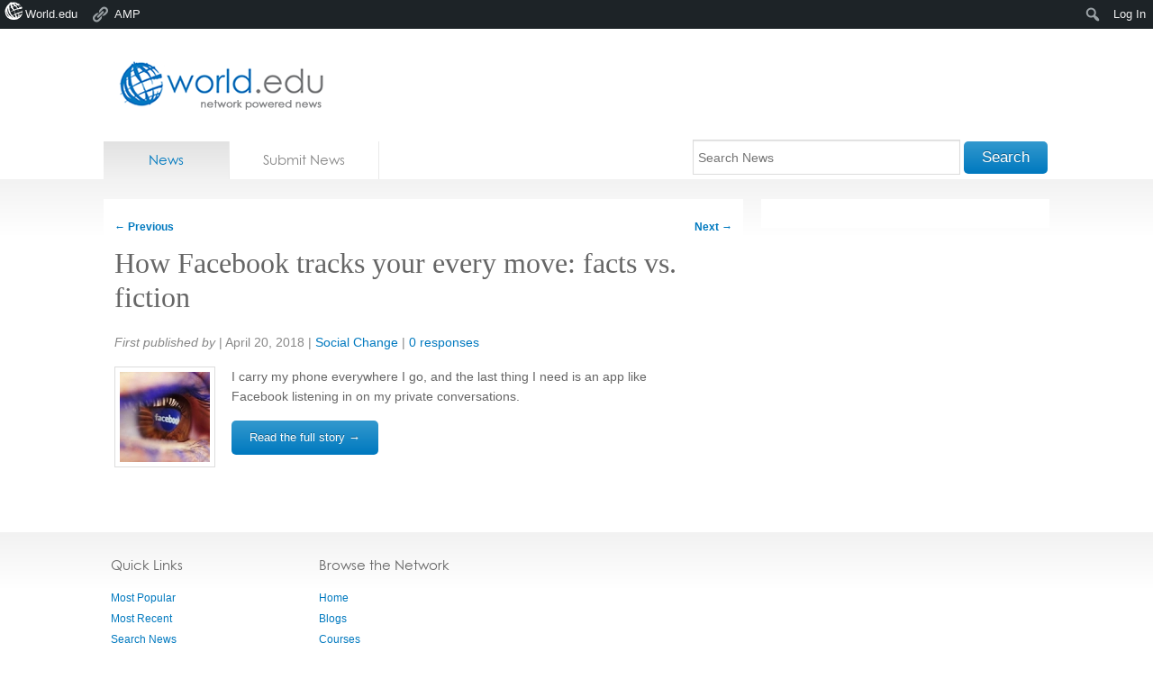

--- FILE ---
content_type: text/html; charset=utf-8
request_url: https://accounts.google.com/o/oauth2/postmessageRelay?parent=https%3A%2F%2Fnews.world.edu&jsh=m%3B%2F_%2Fscs%2Fabc-static%2F_%2Fjs%2Fk%3Dgapi.lb.en.OE6tiwO4KJo.O%2Fd%3D1%2Frs%3DAHpOoo_Itz6IAL6GO-n8kgAepm47TBsg1Q%2Fm%3D__features__
body_size: 160
content:
<!DOCTYPE html><html><head><title></title><meta http-equiv="content-type" content="text/html; charset=utf-8"><meta http-equiv="X-UA-Compatible" content="IE=edge"><meta name="viewport" content="width=device-width, initial-scale=1, minimum-scale=1, maximum-scale=1, user-scalable=0"><script src='https://ssl.gstatic.com/accounts/o/2580342461-postmessagerelay.js' nonce="kUe8IpIzNjj3Nd0HywidTA"></script></head><body><script type="text/javascript" src="https://apis.google.com/js/rpc:shindig_random.js?onload=init" nonce="kUe8IpIzNjj3Nd0HywidTA"></script></body></html>